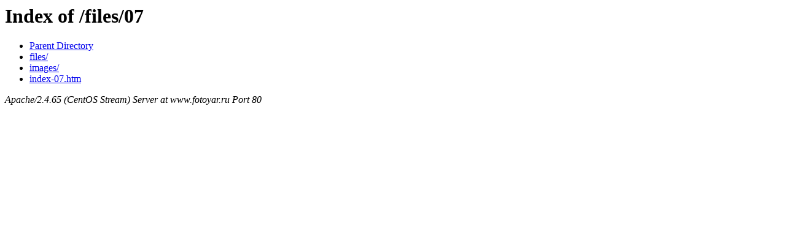

--- FILE ---
content_type: text/html;charset=ISO-8859-1
request_url: http://www.fotoyar.ru/files/07/
body_size: 436
content:
<!DOCTYPE HTML PUBLIC "-//W3C//DTD HTML 3.2 Final//EN">
<html>
 <head>
  <title>Index of /files/07</title>
 </head>
 <body>
<h1>Index of /files/07</h1>
<ul><li><a href="/files/"> Parent Directory</a></li>
<li><a href="files/"> files/</a></li>
<li><a href="images/"> images/</a></li>
<li><a href="index-07.htm"> index-07.htm</a></li>
</ul>
<address>Apache/2.4.65 (CentOS Stream) Server at www.fotoyar.ru Port 80</address>
</body></html>
